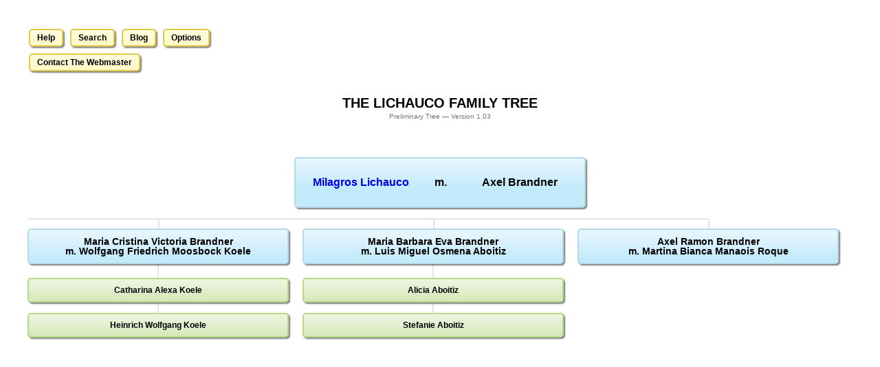

--- FILE ---
content_type: text/html; charset=UTF-8
request_url: https://lichaucoclan.com/gentree.php?rootId=1257
body_size: 2008
content:
<!-- 369 --><!-- 722 --><!-- 723 --><!-- 368 --><!DOCTYPE html PUBLIC "-//W3C//DTD XHTML 1.0 Strict//EN"
	"http://www.w3.org/TR/xhtml1/DTD/xhtml1-strict.dtd"> 
 
<html xmlns="http://www.w3.org/1999/xhtml" xml:lang="en" lang="en"> 
<head> 
	<meta http-equiv="Content-Type" content="text/html; charset=utf-8"/> 
	<title>The Lichauco Family Tree</title> 
	<link rel="stylesheet" type="text/css" media="screen, print" href="./famtree.css" /> 
	<script src="js/jquery.js"></script>
	<script>
		function closeHelp () {
			var helpBox = document.getElementById( 'famtreeHelp' );
			helpBox.style.display = 'none';
		}
		function openHelp () {
			var div = document.getElementById( 'famtreeOptions' );
			div.style.display = 'none';
			div = document.getElementById( 'famtreeCorrections' );
			div.style.display = 'none';
			var helpBox = document.getElementById( 'famtreeHelp' );
			helpBox.style.display = 'block';
		}
		function openOptions () {
			var div = document.getElementById( 'famtreeHelp' );
			div.style.display = 'none';
			div = document.getElementById( 'famtreeCorrections' );
			div.style.display = 'none';
			div = document.getElementById( 'famtreeOptions' );
			div.style.display = 'block';
		}
		function corrections () {
			var div = document.getElementById( 'famtreeHelp' );
			div.style.display = 'none';
			div = document.getElementById( 'famtreeOptions' );
			div.style.display = 'none';
			div = document.getElementById( 'famtreeCorrections' );
			div.style.display = 'block';
		}
	</script>
	<style>
		/* override the base li style with the actual number of columns */
#famtreeMain li {
	width:33.333333333333%;
}
		
	</style>
	<!--[if lte IE 7]> <link rel="stylesheet" type="text/css" media="screen,print" href="famtree-ie.css" /> <![endif]--> 
	
</head> 
 
<body> 

<table width='100%'>
<tr><td align='left' width='70%' nowrap='nowrap' valign='top'><div id='utilityNav' name='utilityNav' style='list-style-type:none' width='100%'><li></li><li><a href='javascript:openHelp()'>Help</a></li><li><a href='search.php'>Search</a></li><li><a href='wp'>Blog</a></li><li><a href='javascript:openOptions()'>Options</a></li><li><a href='javascript:corrections()'>Contact The Webmaster</a></li></div></td>
<td align='right' valign='top'></td>
</tr>
</table>

<br clear="all"/>
<div id="famtreeHelp" class="famtreeHelp" style="display:none">
<a href="javascript:closeHelp();">close</a><br /><br />
Click on a box to zoom in to that family. Click the top most box to zoom out and move up the tree.
</div>

<div id="famtreeOptions" class="famtreeOptions" style="display:none">

	<form method='POST' action=''>
		<br /><input type='checkbox' name='opt_ShowFormalNames' value='1' />&nbsp;Show Only Formal Names<br /> <input type='checkbox' name='opt_OverrideSuppression' value='1' />&nbsp;Ignore Suppression / may contain invalid data
		<br /><br /><input type='submit' name='submit'>
	</form>

</div>

<div id="famtreeCorrections" class="famtreeCorrections" style="display:none">

	<form method='POST' action='corrections.php'>
		Your Email: &nbsp;<input type='text' size='40' name='requestedby'/><br />
		<input type='hidden' name='currentRoot' value='1257'>
		Please enter your feedback:<br />
		<textarea name='correction' rows='7' cols='60' >
		</textarea>
		<input type='submit' name='submit' />
	</form>

</div>

<div class="banner">
   <center>
   <!-- img src="noynoy_banner_2.png" /> -->
   </center>
<br />
</div>

<div class="famtree"> 
		
	<center>
	<h1>The Lichauco Family Tree</h1> 
	<h2>Preliminary Tree &mdash; Version 1.03</h2> 
	<br />
	<!-- TODO: put nav here -->
	<br />
<!--
<br /> level1ChildCount=3
<br /> level1SpouseCount=1
<br /> calculatedWidth = 33.333333333333
<br /><br /><br />
-->

<ul id="famtreeMain">

<div id="test01"><table border=0 width='100%'><tr><td width='45%' align='center'><a href="gentree.php?rootId=1245" title="Born: 05/12/1946">Milagros Lichauco</a></td><td width='10%' align='center'>m.</td><td width='45%' align='center'>Axel  Brandner</td></tr></table></div>
</ul>
</center>

<ul id="famtreeMain">


   <li><a href="gentree.php?rootId=1259" title="Born: 09/21/1967">Maria Cristina Victoria Brandner<br />m. Wolfgang Friedrich Moosbock Koele</a>
      <ul>
      <li><a href="gentree.php?rootId=1261" title="Born: 06/10/1995">Catharina Alexa Koele</a>
      </li>
      <li><a href="gentree.php?rootId=2306" title="Born: 07/17/1997">Heinrich Wolfgang Koele</a>
      </li>
      </ul>
   </li>
   <li><a href="gentree.php?rootId=1262" title="Born: 02/24/1969">Maria Barbara Eva Brandner<br />m. Luis Miguel Osmena Aboitiz</a>
      <ul>
      <li><a href="gentree.php?rootId=2308" title="Born: 04/25/2001">Alicia Aboitiz</a>
      </li>
      <li><a href="gentree.php?rootId=2309" title="Born: 02/03/2003">Stefanie Aboitiz</a>
      </li>
      </ul>
   </li>
   <li><a href="gentree.php?rootId=1263" title="Born: 11/10/1977">Axel Ramon Brandner<br />m. Martina Bianca Manaois Roque</a>

   </li>
</ul></div>
<script type="text/javascript">
var gaJsHost = (("https:" == document.location.protocol) ? "https://ssl." : "http://www.");
document.write(unescape("%3Cscript src='" + gaJsHost + "google-analytics.com/ga.js' type='text/javascript'%3E%3C/script%3E"));
</script>
<script type="text/javascript">
try{
var pageTracker = _gat._getTracker("UA-7178613-3");
pageTracker._trackPageview();
} catch(err) {}
</script>
</body>
</html>


--- FILE ---
content_type: text/css
request_url: https://lichaucoclan.com/famtree.css
body_size: 1814
content:
/* ------------------------------------------------------------
	Reset Styles (from meyerweb.com)
------------------------------------------------------------ */

html, body, div, span, applet, object, iframe,
h1, h2, h3, h4, h5, h6, p, blockquote, pre,
a, abbr, acronym, address, big, cite, code,
del, dfn, em, font, img, ins, kbd, q, s, samp,
small, strike, strong, sub, sup, tt, var,
dl, dt, dd, ol, ul, li,
fieldset, form, label, legend,
table, caption, tbody, tfoot, thead, tr, th, td {
	margin: 0;
	padding: 0;
	border: 0;
	outline: 0;
	font-weight: inherit;
	font-style: inherit;
	font-size: 100%;
	font-family: inherit;
	vertical-align: baseline;
}

/* ------------------------------------------------------------
	NUMBER OF COLUMNS: Adjust #famtreeMain li to set the number
	of columns required in your site map. The default is 
	4 columns (25%). 5 columns would be 20%, 6 columns would 
	be 16.6%, etc. 
------------------------------------------------------------ */

#famtreeMain li {
	width:25%;
}

#famtreeMain li ul li {
	width:100% !important;
}

#famtreeMain.col1 li { width:99.9%; }
#famtreeMain.col2 li { width:50.0%; }
#famtreeMain.col3 li { width:33.3%; }
#famtreeMain.col4 li { width:25.0%; }
#famtreeMain.col5 li { width:20.0%; }
#famtreeMain.col6 li { width:16.6%; }
#famtreeMain.col7 li { width:14.2%; }
#famtreeMain.col8 li { width:12.5%; }
#famtreeMain.col9 li { width:11.1%; }
#famtreeMain.col10 li { width:10.0%; }

/* ------------------------------------------------------------
	General Styles
------------------------------------------------------------ */

body {
	background: white;;
	color: black;
	padding: 40px;
	font-family: Gotham, Helvetica, Arial, sans-serif;
	font-size: 12px;
	line-height: 1;
}
.sitemap {
	margin: 0 0 40px 0;
	float: left;
	width: 100%;
}
h1 {
	font-weight: bold;
	text-transform: uppercase;
	font-size: 20px;
	margin: 0 0 5px 0;
}
h2 {
	font-family: "Lucida Grande", Verdana, sans-serif;
	font-size: 10px;
	color: #777777;
	margin: 0 0 20px 0;
}
a {
	text-decoration: none;
}
ol, ul {
	list-style: none;
}


/* ------------------------------------------------------------
	Site Map Styles
------------------------------------------------------------ */

/* --------	Top Level --------- */

#famtreeMain {
	margin: 0;
	float: left;
	width: 100%;
	clear: both;
}
#famtreeMain #home {
    width: 30%;
	display: block;
	float: none;
	background: #ffffff url('images/L1-left.png') center bottom no-repeat;
	position: relative;
	z-index: 2;
	padding: 0 0 30px 0;
}
#famtreeMain li {
	float: left;
	background: url('images/L1-center.png') center top no-repeat;
	padding: 30px 0;
	margin-top: -30px;
}
#famtreeMain li a {
	margin: 0 20px 0 0;
	padding: 10px 0;
	display: block;
	font-size: 14px;
	font-weight: bold;
	text-align: center;
	color: black;	
	background: #c3eafb url('images/white-highlight.png') top left repeat-x;
	border: 2px solid #b5d9ea;
	-moz-border-radius: 5px;
	-webkit-border-radius: 5px;
	-webkit-box-shadow: rgba(0,0,0,0.5) 2px 2px 2px; 
	-moz-box-shadow: rgba(0,0,0,0.5) 2px 2px 2px; /* FF 3.5+ */	
}
#famtreeMain li x {
	margin: 0 20px 0 0;
	padding: 10px 0;
	display: block;
	font-size: 14px;
	font-weight: bold;
	text-align: center;
	color: black;	
	background: #c3eafb url('images/white-highlight.png') top left repeat-x;
	border: 2px solid #b5d9ea;
	-moz-border-radius: 5px;
	-webkit-border-radius: 5px;
	-webkit-box-shadow: rgba(0,0,0,0.5) 2px 2px 2px; 
	-moz-box-shadow: rgba(0,0,0,0.5) 2px 2px 2px; /* FF 3.5+ */	
}
#test01 {
    margin: 10px 20px 30px 20px;
    padding: 25px 0;
    display: block;
    width: 35%;
    font-size: 16px;
    font-weight: bold;
    text-align: center;
    color: black;   
    background: #c3eafb url('images/white-highlight.png') top left repeat-x;
    border: 2px solid #b5d9ea;
    -moz-border-radius: 5px;
    -webkit-border-radius: 5px;
    -webkit-box-shadow: rgba(0,0,0,0.5) 2px 2px 2px; 
    -moz-box-shadow: rgba(0,0,0,0.5) 2px 2px 2px; /* FF 3.5+ */ 
}
#famtreeMain li a2:hover {
	background-color: #e2f4fd;
	border-color: #97bdcf;
}
#famtreeMain li:last-child {
	background: url('images/L1-right.png') center top no-repeat;
}
a:link:before,
a:visited:before {
/*	content: " "attr(href)" "; */
	display: block;
	text-transform: uppercase;
	font-size: 10px;
	margin-bottom: 5px;
	word-wrap: break-word;
}
#famtreeMain li a:link:before,
#famtreeMain li a:visited:before {
	color: #78a9c0;
}

/* --------	Second Level --------- */

#famtreeMain li li {
	width: 100%;
	clear: left;
	margin-top: 0;
	padding: 15px 0 0 0;
	background: url('images/vertical-line.png') center bottom repeat-y;
}
#famtreeMain li li a {
	font-size: 12px;
	background-color: #cee3ac;
	border-color: #b8da83;
}
#famtreeMain li li a2:hover {
	border-color: #94b75f;
	background-color: #e7f1d7;
}
#famtreeMain li li:first-child {
	padding-top: 20px;
}
#famtreeMain li li:last-child {
	background: url('images/vertical-line.png') center bottom repeat-y;
}
#famtreeMain li li a:link:before,
#famtreeMain li li a:visited:before {
	color: #8faf5c;
}

/* --------	Third Level --------- */

#famtreeMain li li ul {
	margin: 5px 0 0 0;
	width: 100%;
	float: right;
	padding: 9px 0 5px 0;
	background: #ffffff url('images/L3-ul-top.png') center top no-repeat;
}
#famtreeMain li li li {
	background: url('images/L3-center.png') left center no-repeat;
	padding: 5px 0;
}
#famtreeMain li li li a {
	background-color: #fff7aa;
	border-color: #e3ca4b;
	font-size: 11px;
	font-weight: normal;
	padding: 5px 0;
	width: 80%;
	float: right;
}
#famtreeMain li li li a2:hover {
	background-color: #fffce5;
	border-color: #d1b62c;
}
#famtreeMain li li li:first-child {
	padding: 0px 0 5px 0;
	background: url('images/L3-li-top.png') left center no-repeat;
}
#famtreeMain li li li:last-child {
	background: url('images/L3-bottom.png') left center no-repeat;
}
#famtreeMain li li li a:link:before,
#famtreeMain li li li a:visited:before {
	color: #ccae14;
	font-size: 9px;
}


/* ------------------------------------------------------------
	Utility Navigation
------------------------------------------------------------ */

#utilityNav {
	float: left;
	max-width: 50%;
	margin-right: 10px;
	clear: all;
}
#utilityNav li {
	float: left;
	margin-bottom: 10px;
}
#utilityNav li a {
	margin: 0 10px 0 0;
	padding: 5px 10px;
	display: block;	
	border: 2px solid #e3ca4b;
	font-size: 12px;
	font-weight: bold;
	text-align: center;
	color: black;
	background: #fff7aa url('images/white-highlight.png') top left repeat-x;
	-moz-border-radius: 5px;
	-webkit-border-radius: 5px;
	-webkit-box-shadow: rgba(0,0,0,0.5) 2px 2px 2px; 
	-moz-box-shadow: rgba(0,0,0,0.5) 2px 2px 2px; /* FF 3.5+ */	
}
#utilityNav li a2:hover {
	background-color: #fffce5;
	border-color: #d1b62c;
}
#utilityNav li a:link:before,
#utilityNav li a:visited:before {
	color: #ccae14;
	font-size: 9px;
	margin-bottom: 3px;
}

#famtreeHelp {
	border: #ddbb22 solid 1px;
	width: 25%;
	margin: 0 10px 0 0;
	padding: 5px 10px;
	clear: both;
}

#famtreeOptions {
	border: #ddbb22 solid 1px;
	width: 25%;
	margin: 0 10px 0 0;
	padding: 5px 10px;
	clear: both;
}

#famtreeCorrections {
	border: #ddbb22 solid 1px;
	width: 35%;
	margin: 0 10px 0 0;
	padding: 5px 10px;
	clear: both;
}
